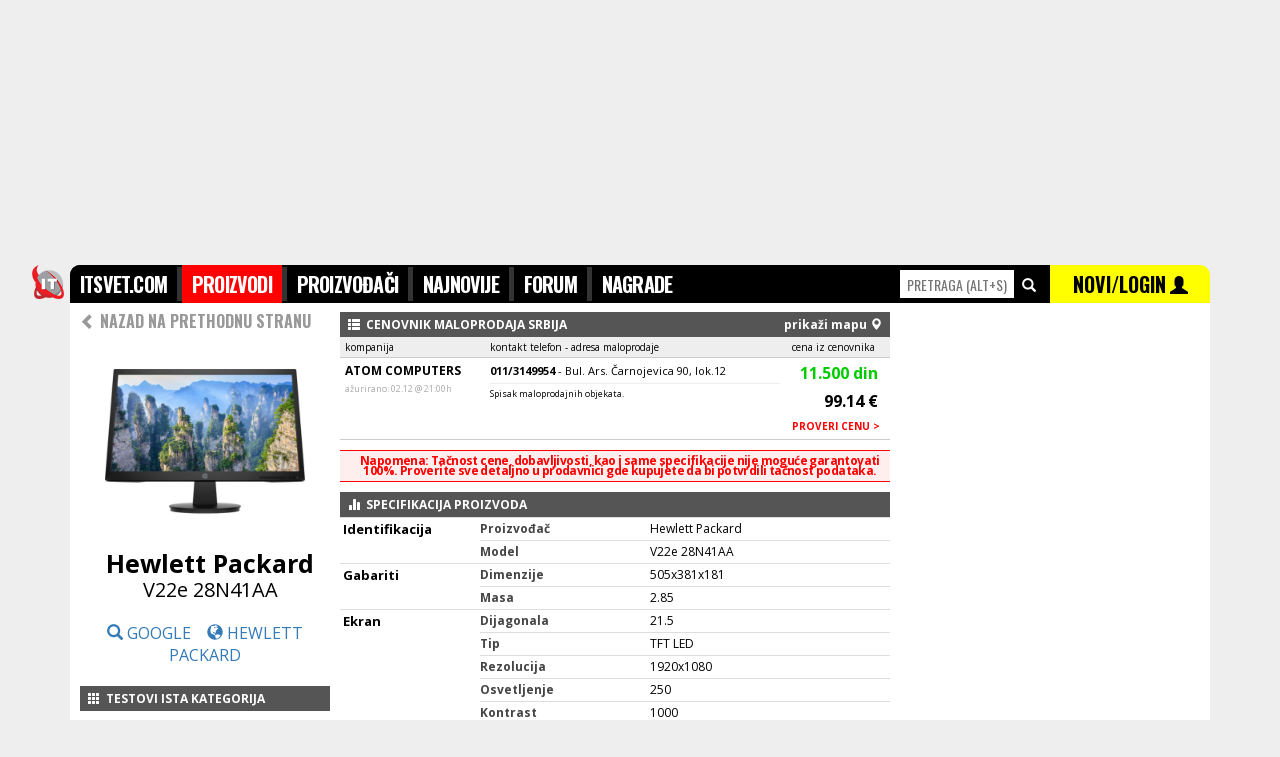

--- FILE ---
content_type: text/html; charset=UTF-8
request_url: https://www.itsvet.com/Monitor_Hewlett%20Packard_V22e%2028N41AA-pdaa1-31.i?id=8035
body_size: 10175
content:
<!doctype html>
<html lang="sr" itemscope itemtype="https://schema.org/WebPage">
<head>
<title>ITsvet | Hewlett Packard V22e 28N41AA Monitor</title>
<meta name="description" content="11500 dinara - Specifikacija: 21.5, TFT LED, 1920x1080, 250 Pogledajte gde možete kupiti ovaj proizvod. Fotografije, komentari, recenzije." />
<meta name="keywords" content="" />
<meta http-equiv="content-type" content="text/html; charset=utf-8" />
<link rel="canonical" href="https://www.itsvet.com/monitor_hewlett_packard_v22e_28n41aa-pdaa1-31.i?id=8035">

<meta http-equiv="X-UA-Compatible" content="IE=edge" />
<meta name="application-name" content="ITsvet" />
<meta name="robots" content="noodp,noydir">

<!-- google plus tags -->
<meta itemprop="name" content="ITsvet | Hewlett Packard V22e 28N41AA Monitor">
<meta itemprop="description" content="11500 dinara - Specifikacija: 21.5, TFT LED, 1920x1080, 250 Pogledajte gde možete kupiti ovaj proizvod. Fotografije, komentari, recenzije.">
<meta itemprop="image" content="https://www.itsvet.com/f/31/000/000/008/035/1252_1.jpg">
<meta itemprop="author" content="ITsvet.com">
<meta itemprop="datePublished" content="2023-01-24 13:15:19">

<!-- facebook/linkedin tags -->
<meta property="og:site_name" content="ITsvet.com" />
<meta property="canonical" content="https://www.itsvet.com/Monitor_Hewlett Packard_V22e 28N41AA-pdaa1-31.i?id=8035">
<meta property="og:title" content="ITsvet | Hewlett Packard V22e 28N41AA Monitor" />
<meta property="og:type" content="product" />
<meta property="og:url" content="https://www.itsvet.com/Monitor_Hewlett Packard_V22e 28N41AA-pdaa1-31.i?id=8035" />
<meta property="og:description" content="11500 dinara - Specifikacija: 21.5, TFT LED, 1920x1080, 250 Pogledajte gde mozete kupiti ovaj proizvod. Fotografije, komentari, recenzije." />
<meta property="og:image" content="https://www.itsvet.com/f/31/000/000/008/035/1252_1.jpg" />
<link rel="image_src" href="https://www.itsvet.com/f/31/000/000/008/035/1252_1.jpg" />

<!-- twitter tags -->
<meta name="twitter:card" content="summary" />
<meta name="twitter:url" content="https://www.itsvet.com/Monitor_Hewlett Packard_V22e 28N41AA-pdaa1-31.i?id=8035" />
<meta name="twitter:title" content="ITsvet | Hewlett Packard V22e 28N41AA Monitor" />
<meta name="twitter:description" content="11500 dinara - Specifikacija: 21.5, TFT LED, 1920x1080, 250 Pogledajte gde možete kupiti ovaj proizvod. Fotografije, komentari, recenzije." />
<meta name="twitter:image" content="https://www.itsvet.com/f/31/000/000/008/035/1252_1.jpg" />
<meta name="twitter:image:src" content="https://www.itsvet.com/f/31/000/000/008/035/1252_1.jpg" />
<meta name="twitter:site" content="ITsvet.com" />
<meta name="twitter:creator" content="ITsvet.com" />

<!-- android chrome tags -->
<meta name="mobile-web-app-capable" content="yes">
<meta name="theme-color" content="#000000" />

<!-- web icons -->
<link rel="shortcut icon" sizes="16x16 32x32 48x48 64x64" href="/d/f/img/logo/favicon.ico" />
<link rel="icon" sizes="32x32" href="/d/f/img/logo/transparent-32.png" />
<link rel="icon" sizes="48x48" href="/d/f/img/logo/transparent-48.png" />
<link rel="icon" sizes="64x64" href="/d/f/img/logo/transparent-64.png" />
<link rel="icon" sizes="96x96" href="/d/f/img/logo/transparent-96.png">
<link rel="icon" sizes="128x128" href="/d/f/img/logo/transparent-128.png" />
<link rel="icon" sizes="192x192" href="/d/f/img/logo/transparent-192.png" />
<link rel="icon" sizes="194x194" href="/d/f/img/logo/transparent-194.png" />
<link rel="icon" sizes="196x196" href="/d/f/img/logo/transparent-196.png">
<link rel="manifest" href="/d/f/img/logo/manifest.json">

<!-- apple ios icons -->
<link rel="apple-touch-icon" href="/d/f/img/logo/white-114.png" /><!-- default -->
<link rel="apple-touch-icon" sizes="57x57" href="/d/f/img/logo/white-57.png" /><!-- non retina, andriod -->
<link rel="apple-touch-icon" sizes="60x60" href="/d/f/img/logo/white-60.png" /><!-- non-retina iPhone with iOS7 -->
<link rel="apple-touch-icon" sizes="72x72" href="/d/f/img/logo/white-72.png" /><!-- non-retina iPad with iOS6 or prior -->
<link rel="apple-touch-icon" sizes="76x76" href="/d/f/img/logo/white-76.png" /><!-- non-retina iPad with iOS7 -->
<link rel="apple-touch-icon" sizes="114x114" href="/d/f/img/logo/white-114.png" /><!-- retina iPhone with iOS6 or prior -->
<link rel="apple-touch-icon" sizes="120x120" href="/d/f/img/logo/white-120.png" /><!-- retina iPhone with iOS7 -->
<link rel="apple-touch-icon" sizes="144x144" href="/d/f/img/logo/white-144.png" /><!-- retina iPad with iOS6 or prior -->
<link rel="apple-touch-icon" sizes="152x152" href="/d/f/img/logo/white-152.png" /><!-- retina iPad with iOS7 -->
<link rel="apple-touch-icon" sizes="180x180" href="/d/f/img/logo/white-180.png" /><!-- iPhone 6 Plus with iOS8 -->

<!-- microsoft windows icons -->
<meta name="msapplication-TileColor" content="#FFFFFF" />
<meta name="msapplication-TileImage" content="/d/f/img/logo/transparent-144.png" />
<meta name="msapplication-square70x70logo" content="/d/f/img/logo/transparent-70.png" />
<meta name="msapplication-square150x150logo" content="/d/f/img/logo/transparent-150.png" />
<meta name="msapplication-wide310x150logo" content="/d/f/img/logo/transparent-310x150.png" />
<meta name="msapplication-square310x310logo" content="/d/f/img/logo/transparent-310.png" />
<meta name="msapplication-config" content="/d/f/img/logo/browserconfig.xml">

<script>
  (function(i,s,o,g,r,a,m){i['GoogleAnalyticsObject']=r;i[r]=i[r]||function(){
  (i[r].q=i[r].q||[]).push(arguments)},i[r].l=1*new Date();a=s.createElement(o),
  m=s.getElementsByTagName(o)[0];a.async=1;a.src=g;m.parentNode.insertBefore(a,m)
  })(window,document,'script','//www.google-analytics.com/analytics.js','ga');
  ga('create', 'UA-264472-1', 'auto');
  ga('send', 'pageview');
</script>


<script async src="https://securepubads.g.doubleclick.net/tag/js/gpt.js"></script>
<script>
  window.googletag = window.googletag || {cmd: []};
  googletag.cmd.push(function() {
    googletag.defineSlot('/21922455112/IT-svet_970x250_PagePos-1', [[970, 250], [980, 250], [1140, 250]], 'div-gpt-ad-1582818881725-0').addService(googletag.pubads());
    googletag.defineSlot('/21922455112/IT-svet_300x600_PagePos-1', [[300, 600], [300, 250]], 'div-gpt-ad-1582818944640-0').addService(googletag.pubads());
    googletag.defineSlot('/21922455112/IT-svet_300x600_PagePos-2', [[300, 250], [300, 600]], 'div-gpt-ad-1582819066232-0').addService(googletag.pubads());
    googletag.pubads().enableSingleRequest();
    googletag.enableServices();
  });
</script>


<script data-ad-client="ca-pub-4844645565379287" async src="https://pagead2.googlesyndication.com/pagead/js/adsbygoogle.js"></script>

<!-- includes -->
<link href="/d/f/css/reset_20150719.css" rel="stylesheet" type="text/css" /><!--[if lt IE 9]><link href="/d/f/css/browserfix_ie678.css" rel="stylesheet" type="text/css" /><![endif]-->
<link href='https://fonts.googleapis.com/css?family=Open+Sans:400,700,800&amp;subset=latin,latin-ext' rel='stylesheet' type='text/css'>
<link href='https://fonts.googleapis.com/css?family=Oswald:300,400,700&amp;subset=latin,latin-ext' rel='stylesheet' type='text/css'>
<script src="//ajax.googleapis.com/ajax/libs/jquery/1.11.3/jquery.min.js"></script>
<script src="//ajax.googleapis.com/ajax/libs/angularjs/1.4.2/angular.min.js"></script>
<script type="text/javascript" src="/d/f/jsc/reset_20150719.js"></script>
<link href="https://www.itsvet.com/rss-pf1.i" rel="alternate" type="application/rss+xml" title="rss" />

<!-- configuration -->


</head>

<body style="font-family:'Open Sans',tahoma,sans-serif;padding:0;margin:0;border:0;background-color:#EEEEEE;">

	<div style="margin: 0 auto 0px;width: 1140px; ">


		<div class="xsr xfl h250 xtal xgce xpb0 xpt0" style="width:1140px; z-index:-10; top:0px; position:fixed;"><div class="x1000" style="width:1000px;">
			
			<!-- /21922455112/IT-svet_970x250_PagePos-1 -->
			<div id='div-gpt-ad-1582818881725-0'>
				<script>
				googletag.cmd.push(function() { googletag.display('div-gpt-ad-1582818881725-0'); });
				</script>
			</div>
			
		</div></div>

		<div class="xsr xfl" style="width:1140px;margin-top:265px;z-index:250;" id="topmenu" name="topmenu">
			<div class="xsr xfl" style="width:1140px;">
				<style type="text/css" media="screen" scoped>
					#headmnu { list-style-type: none; text-align: left; margin: 0px; padding: 2px 0; float: left; font-size: 20px; font-family: 'Oswald',impact; font-weight: 700; background-color: #333333;}
					#headmnu li { display: inline; letter-spacing: -0.04em; }
					#headmnu li a { text-decoration: none; padding: 0; color:#FFFFFF; background-color: #000000; padding:4px 10px 4px 10px;}
					#headmnu li a:hover { text-decoration: none; padding: 0; color:#FFFFFF; background-color: #666666; padding:4px 10px 4px 10px;}
					#headmnu li a.selected { text-decoration: none; padding: 0; color:#FFFFFF; background-color: #FF0000; padding:4px 10px 4px 10px;}
					#productsrchhighlight .selected { width:100%; color:#FFFFFF; background-color: #FF0000;}
					#productsrchhighlight .selected a { color:#FFFFFF; background-color: #FF0000;}
					#productsrchhighlight .selected a .price { color:#000000; background-color: #FF0000;}
				</style>
				<div class="xsr xfl xpb10 sticktopmenu h27" style="z-index:300;" data-ng-app="app" data-ng-controller="ProductsSearchController">

					<div class="x40 " style="margin-left:-40px;">
						<img class="w38" src="/d/f/img/logo/transparent-76.png" alt="logo">
					</div>

					<div class="x830 xgc0 h36 xoh xpt2" style="z-index:300; height:36px; border-radius: 10px 0 0 0;">
						<ul id="headmnu" class="xtxb iels25">
					        	<li><a class="pb" href="/">ITSVET.COM</a></li>
					        	<li><a class="pd" href="/proizvodi-pd1.i">PROIZVODI</a></li>
					        	<li><a class="ph" href="/proizvodjaci-ph1.i">PROIZVOĐAČI</a></li>
					        	<li><a class="pz" href="/najnovijiproizvodi-pznewprod1.i">NAJNOVIJE</a></li>
								<li style="display: none;"><a class="pk" href="/prodavci-pk1.i">PRODAVCI</a></li>
					        	<li><a class="pc" href="/forum-pc1.i">FORUM</a></li>
					        	<li><a class="pi" href="/nagrade-pi1.i">NAGRADE</a></li>
					        </ul>
					</div>
					<div class="x310" style="height:36px;">
						<div class="x150 xgc0 h36 xoh xtal xpv1">
							<input id="quicksearchproducts" data-ng-model-options="{ debounce: 200 }" data-ng-keydown="onKeyDown($event)" type="text" name="searchproducts" accesskey="s" placeholder="PRETRAGA (alt+s)" onfocus="$(this).attr('placeholder','')" class="w110 h26 xmt4 xtcf00 xts14 xtac xb0" style="font-family: 'Oswald',impact;text-transform: uppercase;"  data-ng-model="getproductbyname"  onclick="return false;" data-ng-change="getproduct(getproductbyname)">
							&nbsp;<span class="glyphicon glyphicon-search xtcf xts14"></span>
						</div>
						<div class="x160 xgc0 h36 xoh xgcff0 xth34 xtac xpv1" style="z-index:300;border-radius: 0 10px 0 0;">
							<a href="/x-pl1.i" class="xtc0">
								<span class="xtc0 xth37 xts20 xtxb" style="font-family: 'Oswald',impact;font-weight: 700;">NOVI/LOGIN</span> </a>
								<span class="glyphicon glyphicon-user xtc0 xts18" style="z-index:300;"></span>
						</div>
					</div>
					<div class="xsa xtc0 xtft xtxn xts13 xth11 xmt36 xtal" style=" z-index:400;width:1140px;" data-ng-if="getproductbyname" data-ng-cloak><div class="xoh">
						<div class="x830">
							&nbsp;
						</div>
						<div class="x310 xth20 xgcf xmt2" id="productsrchhighlight">
							<div class="x310 xth16 xpv7 xb0 xbss xbcc xbb1" data-ng-repeat="product in products" style="z-index:800;" data-ng-class="{ 'selected': selectedproduct == $index }"><div class="xml10">
								<div class="x300" data-ng-if="!product.rcd && products">
									<a data-ng-href="{{ product.url }}" class="xtc3 xts11 xtxb">SVI REZULTATI PRETRAGE PO KATEGORIJAMA ></a>
								</div>
								<div class="x300" data-ng-if="product.rcd">
									<div class="x60"><img class="w50 h50 xgcf" src="https://www.itsvet.com/d/f/img/1x1t.gif" data-ng-src="https://www.itsvet.com/f/{{product.tbl}}/{{ product.rcd | id2imgpath }}/{{product.img}}_1.jpg" alt="productimage" /></div>
									<div class="x240"><a data-ng-href="/{{ product.tables | replacetxt2url }}_{{ product.producer | replacetxt2url  }}_{{ product.model  | replacetxt2url }}-pdaa1-{{ product.tbl }}.i?id={{ product.rcd }}" class="xtc3" data-ng-click="getproductbyname = null"><span class="xts14 xtxb">{{ product.producer }}</span><br><span class="xts16 xtxb">{{ product.model }}</span><br><span class="xtcf00 xtxb price">{{ product.minprice }} din</span></a></div>
								</div>
							</div></div>
						</div></div>
					</div>
				</div>
				<script>
				var app = angular.module("app", []);
				app.controller("ProductsSearchController", function($scope, $http) {
					$scope.getproduct = function(newVal, oldVal) {
						if ($scope.getproductbyname) {
							//$scope.query = $scope.query.replace(/[\s,]+/g, ',');  // make sure that space is replaced with commas in order for search to work
							$http.get('/pq1.php?qry=' + $scope.getproductbyname).
							success(function(data, status, headers, config) {
								$scope.products = data;
								$scope.selectedproduct="0";
							}).
							error(function(data, status, headers, config) {
								//alert('error');
							});
						}
					};
					$scope.selectedproduct = "0";
					$scope.onKeyDown = function ($event) {
						if($event.which=="13"){
							if($("#productsrchhighlight").find("div.selected").find("a").attr("href")){
								if($scope.selectedproduct>0){
									window.location.href = $("#productsrchhighlight").find("div.selected").find("a").attr("href");
								}else {
									window.location.href = "/pretraga-pt1.i?qry="+$("#quicksearchproducts").val();
								}
							}
						}
						if($event.which=="38"){
							if($("#productsrchhighlight").find("div.selected").prev().find("a").attr("href")){
								$scope.selectedproduct=+$scope.selectedproduct-1;
							}
						}
						if($event.which=="40"){
							if($("#productsrchhighlight").find("div.selected").next().find("a").attr("href")){
								$scope.selectedproduct=+$scope.selectedproduct+1;
							}
						}
						if($event.which=="27"){
							$scope.products="";
							$scope.selectedproduct="0";
							$("#quicksearchproducts").val('');
						}

					};
				});
				app.filter('id2imgpath', function () {
					return function (item) {
						function pad (str, max) {
							str = str.toString();
							return str.length < max ? pad("0" + str, max) : str;
						}
						return pad(item,12).match(/.{1,3}/g).join('/');
					};
				});
				app.filter('replacetxt2url', function () {
					return function (item) {
						return item.replace("Š", "S").replace("Đ", "DJ").replace("Č", "C").replace("Ć", "C").replace("Ž", "Z").replace("š", "s").replace("đ", "dj").replace("č", "c").replace("ć", "c").replace("ž", "z").replace('-','_').replace(' ','_').replace('-','_').replace(' ','_').replace('-','_').replace(' ','_').replace('-','_').replace(' ','_').replace('-','_').replace(' ','_').replace('-','_').replace(' ','_').replace('-','_').replace(' ','_').replace('-','_').replace(' ','_').replace('-','_').replace(' ','_').replace('-','_').replace(' ','_').replace('-','_').replace(' ','_').toLowerCase();
					};
				});
				</script>
			</div>

			<div style="position:relative;float:left;width:1140px;background-color:#FFFFFF;padding-bottom:250px;">
				<div style="position:relative;float:left;width:820px;margin-top:0px;min-height:3000px;-webkit-border-radius: 0px;-moz-border-radius: 0px;border-radius: 0px;">
<div class='x820 xoh'><div class='xml10'><div class='x250 xoh'><div class='xml0'><div class="x250">
        <div class="x250 ">

                <div class="x250 xth30 xgcf xtca xmb5 xtal xmt4" style="font-family: 'Oswald',impact;"><a class="xtxn xtc9 xtxb" href="/laptop-pda1-31.i" onclick="window.history.back();return false;"></span><span class="glyphicon glyphicon-chevron-left"></span> NAZAD NA PRETHODNU STRANU</a></div>

                <div class="x250 xtac previewimgsrc" onmouseout="$('.previewimgsrc').mouseleave(function () { $('.previewimg').hide(); });">
                         <img class="w200 mainimgis" src="https://www.itsvet.com/f/31/000/000/008/035/1252_1.jpg" alt="" onclick="$('.previewimg').find('img').attr('src','https://www.itsvet.com/f/31/000/000/008/035/1252_1.jpg').parent().show();"><br>
                                         </div>
                <div class="x250 xtac xmb20"><div class="xml10">
                        <span class="xtxb xts25">Hewlett Packard</span><br>                         <span class="xts20 xth20">V22e 28N41AA</span><br>                                                                 </div></div>
        </div>
</div>

<div class="x250 xtac xmb20">
        <a href="https://www.google.rs/search?q=Hewlett Packard V22e 28N41AA&oq=Hewlett Packard V22e 28N41AA" target=_blank><span class="glyphicon glyphicon-search" aria-hidden="true"></span> GOOGLE </a>&nbsp;&nbsp;
        <a href="https://www.google.rs/search?q=Hewlett Packard&btnI" target=_blank><span class="glyphicon glyphicon glyphicon-globe" aria-hidden="true"></span> HEWLETT PACKARD </a>
</div>


	<script>$(document).ready(function(){ $("img.lazy3").lazyload();});</script>
	<div class="x250 xoh xtal">
							<div class="x250 xts12 xth25 xgc5 xtcf xmb10"><div class="xpl5"><a class="xtxn xtcf xtxb" href="/kategorija_popularno-pda5.i"><span class="glyphicon glyphicon glyphicon-th xph3"></span> TESTOVI ISTA KATEGORIJA </a></div></div>
							<div class="x250 xoh xtal xts14 xth16 xmb10"><div class="xmr0">
					<div class="x250 xoh h115">
						<div class="x250 xmit35">
						<a class="xtxn xtc0" href="https://www.youtube.com/watch?v=SHjxHsJI07s" target=_blank>
							<img class="w250 lazy3" data-original="https://i.ytimg.com/vi/SHjxHsJI07s/hqdefault.jpg" alt=""><br>
						</a>
						</div>
					</div>
					<div class="xsr xfr xgcf xtg0 xmit17" style="z-index:10;-webkit-border-radius: 7px 0px 0px 0px;-moz-border-radius: 7px 0px 0px 0px;border-radius: 7px 0px 0px 0px;opacity: 0.5;filter: alpha(opacity=50);"><div class="xmh3">
						 <a href="https://www.youtube.com/channel/UCW6J17hZ_Vgr6cQgd_kHt5A" target=_blank class="xtc0"><span class="xts11"><span class="glyphicon glyphicon-play-circle xtc0"></span> MobileTechReview</span></a>
					</div></div>
					<div class="x250 xts10 xtxb xth16"><div class="xph5 xgce"><div class="xpv3">
						<a class="xtxb xtc0 " href="https://www.youtube.com/watch?v=SHjxHsJI07s" target=_blank>
							Samsung Galaxy Note 7 Review
						</a>
					</div></div></div>
				</div></div>
							<div class="x250 xoh xtal xts14 xth16 xmb10"><div class="xmr0">
					<div class="x250 xoh h115">
						<div class="x250 xmit35">
						<a class="xtxn xtc0" href="https://www.youtube.com/watch?v=PG4dCMasZJA" target=_blank>
							<img class="w250 lazy3" data-original="https://i.ytimg.com/vi/PG4dCMasZJA/hqdefault.jpg" alt=""><br>
						</a>
						</div>
					</div>
					<div class="xsr xfr xgcf xtg0 xmit17" style="z-index:10;-webkit-border-radius: 7px 0px 0px 0px;-moz-border-radius: 7px 0px 0px 0px;border-radius: 7px 0px 0px 0px;opacity: 0.5;filter: alpha(opacity=50);"><div class="xmh3">
						 <a href="https://www.youtube.com/channel/UC7v3-2K1N84V67IF-WTRG-Q" target=_blank class="xtc0"><span class="xts11"><span class="glyphicon glyphicon-play-circle xtc0"></span> Jeremy Jahns</span></a>
					</div></div>
					<div class="x250 xts10 xtxb xth16"><div class="xph5 xgce"><div class="xpv3">
						<a class="xtxb xtc0 " href="https://www.youtube.com/watch?v=PG4dCMasZJA" target=_blank>
							Sausage Party - Movie Review
						</a>
					</div></div></div>
				</div></div>
							<div class="x250 xoh xtal xts14 xth16 xmb10"><div class="xmr0">
					<div class="x250 xoh h115">
						<div class="x250 xmit35">
						<a class="xtxn xtc0" href="https://www.youtube.com/watch?v=XQRLBTg4odY" target=_blank>
							<img class="w250 lazy3" data-original="https://i.ytimg.com/vi/XQRLBTg4odY/hqdefault.jpg" alt=""><br>
						</a>
						</div>
					</div>
					<div class="xsr xfr xgcf xtg0 xmit17" style="z-index:10;-webkit-border-radius: 7px 0px 0px 0px;-moz-border-radius: 7px 0px 0px 0px;border-radius: 7px 0px 0px 0px;opacity: 0.5;filter: alpha(opacity=50);"><div class="xmh3">
						 <a href="https://www.youtube.com/channel/UCZCaRGGPtHFtp7X3FxtNKhA" target=_blank class="xtc0"><span class="xts11"><span class="glyphicon glyphicon-play-circle xtc0"></span> Smile Settai</span></a>
					</div></div>
					<div class="x250 xts10 xtxb xth16"><div class="xph5 xgce"><div class="xpv3">
						<a class="xtxb xtc0 " href="https://www.youtube.com/watch?v=XQRLBTg4odY" target=_blank>
							Nambiyaar Movie Review |  Dumbest Review | Smile Settai | Santhanam, Srikanth
						</a>
					</div></div></div>
				</div></div>
							<div class="x250 xoh xtal xts14 xth16 xmb10"><div class="xmr0">
					<div class="x250 xoh h115">
						<div class="x250 xmit35">
						<a class="xtxn xtc0" href="https://www.youtube.com/watch?v=NT2t351-Gpw" target=_blank>
							<img class="w250 lazy3" data-original="https://i.ytimg.com/vi/NT2t351-Gpw/hqdefault.jpg" alt=""><br>
						</a>
						</div>
					</div>
					<div class="xsr xfr xgcf xtg0 xmit17" style="z-index:10;-webkit-border-radius: 7px 0px 0px 0px;-moz-border-radius: 7px 0px 0px 0px;border-radius: 7px 0px 0px 0px;opacity: 0.5;filter: alpha(opacity=50);"><div class="xmh3">
						 <a href="https://www.youtube.com/channel/UCKy1dAqELo0zrOtPkf0eTMw" target=_blank class="xtc0"><span class="xts11"><span class="glyphicon glyphicon-play-circle xtc0"></span> IGN</span></a>
					</div></div>
					<div class="x250 xts10 xtxb xth16"><div class="xph5 xgce"><div class="xpv3">
						<a class="xtxb xtc0 " href="https://www.youtube.com/watch?v=NT2t351-Gpw" target=_blank>
							King of Fighters 14 Review
						</a>
					</div></div></div>
				</div></div>
							<div class="x250 xoh xtal xts14 xth16 xmb10"><div class="xmr0">
					<div class="x250 xoh h115">
						<div class="x250 xmit35">
						<a class="xtxn xtc0" href="https://www.youtube.com/watch?v=lo-LkTy3XMo" target=_blank>
							<img class="w250 lazy3" data-original="https://i.ytimg.com/vi/lo-LkTy3XMo/hqdefault.jpg" alt=""><br>
						</a>
						</div>
					</div>
					<div class="xsr xfr xgcf xtg0 xmit17" style="z-index:10;-webkit-border-radius: 7px 0px 0px 0px;-moz-border-radius: 7px 0px 0px 0px;border-radius: 7px 0px 0px 0px;opacity: 0.5;filter: alpha(opacity=50);"><div class="xmh3">
						 <a href="https://www.youtube.com/channel/UCZVcQLqXTn1DN-UcDwrc1gQ" target=_blank class="xtc0"><span class="xts11"><span class="glyphicon glyphicon-play-circle xtc0"></span> tamilcinemareview</span></a>
					</div></div>
					<div class="x250 xts10 xtxb xth16"><div class="xph5 xgce"><div class="xpv3">
						<a class="xtxb xtc0 " href="https://www.youtube.com/watch?v=lo-LkTy3XMo" target=_blank>
							Kuttrame Thandanai review by prashanth
						</a>
					</div></div></div>
				</div></div>
							<div class="x250 xoh xtal xts14 xth16 xmb10"><div class="xmr0">
					<div class="x250 xoh h115">
						<div class="x250 xmit35">
						<a class="xtxn xtc0" href="https://www.youtube.com/watch?v=LjRo7uTHolc" target=_blank>
							<img class="w250 lazy3" data-original="https://i.ytimg.com/vi/LjRo7uTHolc/hqdefault.jpg" alt=""><br>
						</a>
						</div>
					</div>
					<div class="xsr xfr xgcf xtg0 xmit17" style="z-index:10;-webkit-border-radius: 7px 0px 0px 0px;-moz-border-radius: 7px 0px 0px 0px;border-radius: 7px 0px 0px 0px;opacity: 0.5;filter: alpha(opacity=50);"><div class="xmh3">
						 <a href="https://www.youtube.com/channel/UCDkJEEIifDzR_2K2p9tnwYQ" target=_blank class="xtc0"><span class="xts11"><span class="glyphicon glyphicon-play-circle xtc0"></span> Tony & Chelsea Northrup</span></a>
					</div></div>
					<div class="x250 xts10 xtxb xth16"><div class="xph5 xgce"><div class="xpv3">
						<a class="xtxb xtc0 " href="https://www.youtube.com/watch?v=LjRo7uTHolc" target=_blank>
							Canon 5D Mark IV Image Quality Review
						</a>
					</div></div></div>
				</div></div>
							<div class="x250 xoh xtal xts14 xth16 xmb10"><div class="xmr0">
					<div class="x250 xoh h115">
						<div class="x250 xmit35">
						<a class="xtxn xtc0" href="https://www.youtube.com/watch?v=G6LfrYhXnxA" target=_blank>
							<img class="w250 lazy3" data-original="https://i.ytimg.com/vi/G6LfrYhXnxA/hqdefault.jpg" alt=""><br>
						</a>
						</div>
					</div>
					<div class="xsr xfr xgcf xtg0 xmit17" style="z-index:10;-webkit-border-radius: 7px 0px 0px 0px;-moz-border-radius: 7px 0px 0px 0px;border-radius: 7px 0px 0px 0px;opacity: 0.5;filter: alpha(opacity=50);"><div class="xmh3">
						 <a href="https://www.youtube.com/channel/UCvapa0SZ7_vwks-OtvFBqDw" target=_blank class="xtc0"><span class="xts11"><span class="glyphicon glyphicon-play-circle xtc0"></span> Rajeev Masand</span></a>
					</div></div>
					<div class="x250 xts10 xtxb xth16"><div class="xph5 xgce"><div class="xpv3">
						<a class="xtxb xtc0 " href="https://www.youtube.com/watch?v=G6LfrYhXnxA" target=_blank>
							Rajeev Masand review of Akira
						</a>
					</div></div></div>
				</div></div>
							<div class="x250 xoh xtal xts14 xth16 xmb10"><div class="xmr0">
					<div class="x250 xoh h115">
						<div class="x250 xmit35">
						<a class="xtxn xtc0" href="https://www.youtube.com/watch?v=-jHBVtE5kCU" target=_blank>
							<img class="w250 lazy3" data-original="https://i.ytimg.com/vi/-jHBVtE5kCU/hqdefault.jpg" alt=""><br>
						</a>
						</div>
					</div>
					<div class="xsr xfr xgcf xtg0 xmit17" style="z-index:10;-webkit-border-radius: 7px 0px 0px 0px;-moz-border-radius: 7px 0px 0px 0px;border-radius: 7px 0px 0px 0px;opacity: 0.5;filter: alpha(opacity=50);"><div class="xmh3">
						 <a href="https://www.youtube.com/channel/UChUSQzd5mlXo_m3uzeVkzeA" target=_blank class="xtc0"><span class="xts11"><span class="glyphicon glyphicon-play-circle xtc0"></span> TechteamGB</span></a>
					</div></div>
					<div class="x250 xts10 xtxb xth16"><div class="xph5 xgce"><div class="xpv3">
						<a class="xtxb xtc0 " href="https://www.youtube.com/watch?v=-jHBVtE5kCU" target=_blank>
							AOC G2460PF 144Hz Freesync Monitor Review
						</a>
					</div></div></div>
				</div></div>
							<div class="x250 xoh xtal xts14 xth16 xmb10"><div class="xmr0">
					<div class="x250 xoh h115">
						<div class="x250 xmit35">
						<a class="xtxn xtc0" href="https://www.youtube.com/watch?v=aw1nx_203HE" target=_blank>
							<img class="w250 lazy3" data-original="https://i.ytimg.com/vi/aw1nx_203HE/hqdefault.jpg" alt=""><br>
						</a>
						</div>
					</div>
					<div class="xsr xfr xgcf xtg0 xmit17" style="z-index:10;-webkit-border-radius: 7px 0px 0px 0px;-moz-border-radius: 7px 0px 0px 0px;border-radius: 7px 0px 0px 0px;opacity: 0.5;filter: alpha(opacity=50);"><div class="xmh3">
						 <a href="https://www.youtube.com/channel/UCHcWFHr1NH2iMM5nN15gWvQ" target=_blank class="xtc0"><span class="xts11"><span class="glyphicon glyphicon-play-circle xtc0"></span> One Bill One Mike</span></a>
					</div></div>
					<div class="x250 xts10 xtxb xth16"><div class="xph5 xgce"><div class="xpv3">
						<a class="xtxb xtc0 " href="https://www.youtube.com/watch?v=aw1nx_203HE" target=_blank>
							AOC G2460PF FreeSync 144hz 1080p Monitor - Review
						</a>
					</div></div></div>
				</div></div>
							<div class="x250 xoh xtal xts14 xth16 xmb10"><div class="xmr0">
					<div class="x250 xoh h115">
						<div class="x250 xmit35">
						<a class="xtxn xtc0" href="https://www.youtube.com/watch?v=ECmq17BtgUc" target=_blank>
							<img class="w250 lazy3" data-original="https://i.ytimg.com/vi/ECmq17BtgUc/hqdefault.jpg" alt=""><br>
						</a>
						</div>
					</div>
					<div class="xsr xfr xgcf xtg0 xmit17" style="z-index:10;-webkit-border-radius: 7px 0px 0px 0px;-moz-border-radius: 7px 0px 0px 0px;border-radius: 7px 0px 0px 0px;opacity: 0.5;filter: alpha(opacity=50);"><div class="xmh3">
						 <a href="https://www.youtube.com/channel/UChUSQzd5mlXo_m3uzeVkzeA" target=_blank class="xtc0"><span class="xts11"><span class="glyphicon glyphicon-play-circle xtc0"></span> TechteamGB</span></a>
					</div></div>
					<div class="x250 xts10 xtxb xth16"><div class="xph5 xgce"><div class="xpv3">
						<a class="xtxb xtc0 " href="https://www.youtube.com/watch?v=ECmq17BtgUc" target=_blank>
							AOC G2460PQU 144Hz Monitor Review
						</a>
					</div></div></div>
				</div></div>
							<div class="x250 xoh xtal xts14 xth16 xmb10"><div class="xmr0">
					<div class="x250 xoh h115">
						<div class="x250 xmit35">
						<a class="xtxn xtc0" href="https://www.youtube.com/watch?v=FcSI613_XqE" target=_blank>
							<img class="w250 lazy3" data-original="https://i.ytimg.com/vi/FcSI613_XqE/hqdefault.jpg" alt=""><br>
						</a>
						</div>
					</div>
					<div class="xsr xfr xgcf xtg0 xmit17" style="z-index:10;-webkit-border-radius: 7px 0px 0px 0px;-moz-border-radius: 7px 0px 0px 0px;border-radius: 7px 0px 0px 0px;opacity: 0.5;filter: alpha(opacity=50);"><div class="xmh3">
						 <a href="https://www.youtube.com/channel/UC7v3-2K1N84V67IF-WTRG-Q" target=_blank class="xtc0"><span class="xts11"><span class="glyphicon glyphicon-play-circle xtc0"></span> Jeremy Jahns</span></a>
					</div></div>
					<div class="x250 xts10 xtxb xth16"><div class="xph5 xgce"><div class="xpv3">
						<a class="xtxb xtc0 " href="https://www.youtube.com/watch?v=FcSI613_XqE" target=_blank>
							Blair Witch - Movie Review
						</a>
					</div></div></div>
				</div></div>
							<div class="x250 xoh xtal xts14 xth16 xmb10"><div class="xmr0">
					<div class="x250 xoh h115">
						<div class="x250 xmit35">
						<a class="xtxn xtc0" href="https://www.youtube.com/watch?v=GHkZF_GXR9Q" target=_blank>
							<img class="w250 lazy3" data-original="https://i.ytimg.com/vi/GHkZF_GXR9Q/hqdefault.jpg" alt=""><br>
						</a>
						</div>
					</div>
					<div class="xsr xfr xgcf xtg0 xmit17" style="z-index:10;-webkit-border-radius: 7px 0px 0px 0px;-moz-border-radius: 7px 0px 0px 0px;border-radius: 7px 0px 0px 0px;opacity: 0.5;filter: alpha(opacity=50);"><div class="xmh3">
						 <a href="https://www.youtube.com/channel/UCKy1dAqELo0zrOtPkf0eTMw" target=_blank class="xtc0"><span class="xts11"><span class="glyphicon glyphicon-play-circle xtc0"></span> IGN</span></a>
					</div></div>
					<div class="x250 xts10 xtxb xth16"><div class="xph5 xgce"><div class="xpv3">
						<a class="xtxb xtc0 " href="https://www.youtube.com/watch?v=GHkZF_GXR9Q" target=_blank>
							PS4 Slim Review
						</a>
					</div></div></div>
				</div></div>
							<div class="x250 xoh xtal xts14 xth16 xmb10"><div class="xmr0">
					<div class="x250 xoh h115">
						<div class="x250 xmit35">
						<a class="xtxn xtc0" href="https://www.youtube.com/watch?v=Lr0-TijmFDI" target=_blank>
							<img class="w250 lazy3" data-original="https://i.ytimg.com/vi/Lr0-TijmFDI/hqdefault.jpg" alt=""><br>
						</a>
						</div>
					</div>
					<div class="xsr xfr xgcf xtg0 xmit17" style="z-index:10;-webkit-border-radius: 7px 0px 0px 0px;-moz-border-radius: 7px 0px 0px 0px;border-radius: 7px 0px 0px 0px;opacity: 0.5;filter: alpha(opacity=50);"><div class="xmh3">
						 <a href="https://www.youtube.com/channel/UCKy1dAqELo0zrOtPkf0eTMw" target=_blank class="xtc0"><span class="xts11"><span class="glyphicon glyphicon-play-circle xtc0"></span> IGN</span></a>
					</div></div>
					<div class="x250 xts10 xtxb xth16"><div class="xph5 xgce"><div class="xpv3">
						<a class="xtxb xtc0 " href="https://www.youtube.com/watch?v=Lr0-TijmFDI" target=_blank>
							Forza Horizon 3 Review
						</a>
					</div></div></div>
				</div></div>
							<div class="x250 xoh xtal xts14 xth16 xmb10"><div class="xmr0">
					<div class="x250 xoh h115">
						<div class="x250 xmit35">
						<a class="xtxn xtc0" href="https://www.youtube.com/watch?v=4-4Jz6Lr014" target=_blank>
							<img class="w250 lazy3" data-original="https://i.ytimg.com/vi/4-4Jz6Lr014/hqdefault.jpg" alt=""><br>
						</a>
						</div>
					</div>
					<div class="xsr xfr xgcf xtg0 xmit17" style="z-index:10;-webkit-border-radius: 7px 0px 0px 0px;-moz-border-radius: 7px 0px 0px 0px;border-radius: 7px 0px 0px 0px;opacity: 0.5;filter: alpha(opacity=50);"><div class="xmh3">
						 <a href="https://www.youtube.com/channel/UCYkoAtIMi6oFG_8SO5YrauQ" target=_blank class="xtc0"><span class="xts11"><span class="glyphicon glyphicon-play-circle xtc0"></span> clipset</span></a>
					</div></div>
					<div class="x250 xts10 xtxb xth16"><div class="xph5 xgce"><div class="xpv3">
						<a class="xtxb xtc0 " href="https://www.youtube.com/watch?v=4-4Jz6Lr014" target=_blank>
							Apple iPhone 7 plus review en español | 4K UHD
						</a>
					</div></div></div>
				</div></div>
							<div class="x250 xoh xtal xts14 xth16 xmb10"><div class="xmr0">
					<div class="x250 xoh h115">
						<div class="x250 xmit35">
						<a class="xtxn xtc0" href="https://www.youtube.com/watch?v=miVRaoR_8xQ" target=_blank>
							<img class="w250 lazy3" data-original="https://i.ytimg.com/vi/miVRaoR_8xQ/hqdefault.jpg" alt=""><br>
						</a>
						</div>
					</div>
					<div class="xsr xfr xgcf xtg0 xmit17" style="z-index:10;-webkit-border-radius: 7px 0px 0px 0px;-moz-border-radius: 7px 0px 0px 0px;border-radius: 7px 0px 0px 0px;opacity: 0.5;filter: alpha(opacity=50);"><div class="xmh3">
						 <a href="https://www.youtube.com/channel/UCrTNhL_yO3tPTdQ5XgmmWjA" target=_blank class="xtc0"><span class="xts11"><span class="glyphicon glyphicon-play-circle xtc0"></span> RedLetterMedia</span></a>
					</div></div>
					<div class="x250 xts10 xtxb xth16"><div class="xph5 xgce"><div class="xpv3">
						<a class="xtxb xtc0 " href="https://www.youtube.com/watch?v=miVRaoR_8xQ" target=_blank>
							Mr. Plinkett's The Star Wars Awakens Review
						</a>
					</div></div></div>
				</div></div>
							<div class="x250 xoh xtal xts14 xth16 xmb10"><div class="xmr0">
					<div class="x250 xoh h115">
						<div class="x250 xmit35">
						<a class="xtxn xtc0" href="https://www.youtube.com/watch?v=uyLLY2Fp6Tk" target=_blank>
							<img class="w250 lazy3" data-original="https://i.ytimg.com/vi/uyLLY2Fp6Tk/hqdefault.jpg" alt=""><br>
						</a>
						</div>
					</div>
					<div class="xsr xfr xgcf xtg0 xmit17" style="z-index:10;-webkit-border-radius: 7px 0px 0px 0px;-moz-border-radius: 7px 0px 0px 0px;border-radius: 7px 0px 0px 0px;opacity: 0.5;filter: alpha(opacity=50);"><div class="xmh3">
						 <a href="https://www.youtube.com/channel/UC5lDVbmgb-sAcx2fjwy3KQA" target=_blank class="xtc0"><span class="xts11"><span class="glyphicon glyphicon-play-circle xtc0"></span> Booredatwork.com</span></a>
					</div></div>
					<div class="x250 xts10 xtxb xth16"><div class="xph5 xgce"><div class="xpv3">
						<a class="xtxb xtc0 " href="https://www.youtube.com/watch?v=uyLLY2Fp6Tk" target=_blank>
							ThinkVision X24 Monitor Hands-on
						</a>
					</div></div></div>
				</div></div>
							<div class="x250 xoh xtal xts14 xth16 xmb10"><div class="xmr0">
					<div class="x250 xoh h115">
						<div class="x250 xmit35">
						<a class="xtxn xtc0" href="https://www.youtube.com/watch?v=kSNShvyAxJQ" target=_blank>
							<img class="w250 lazy3" data-original="https://i.ytimg.com/vi/kSNShvyAxJQ/hqdefault.jpg" alt=""><br>
						</a>
						</div>
					</div>
					<div class="xsr xfr xgcf xtg0 xmit17" style="z-index:10;-webkit-border-radius: 7px 0px 0px 0px;-moz-border-radius: 7px 0px 0px 0px;border-radius: 7px 0px 0px 0px;opacity: 0.5;filter: alpha(opacity=50);"><div class="xmh3">
						 <a href="https://www.youtube.com/channel/UCxOD5c7H4zepc1_Q-AbJNMg" target=_blank class="xtc0"><span class="xts11"><span class="glyphicon glyphicon-play-circle xtc0"></span> SlashGear</span></a>
					</div></div>
					<div class="x250 xts10 xtxb xth16"><div class="xph5 xgce"><div class="xpv3">
						<a class="xtxb xtc0 " href="https://www.youtube.com/watch?v=kSNShvyAxJQ" target=_blank>
							Lenovo ThinkVision X24 Monitor at CES 2015
						</a>
					</div></div></div>
				</div></div>
							<div class="x250 xoh xtal xts14 xth16 xmb10"><div class="xmr0">
					<div class="x250 xoh h115">
						<div class="x250 xmit35">
						<a class="xtxn xtc0" href="https://www.youtube.com/watch?v=9_gnCAUksAU" target=_blank>
							<img class="w250 lazy3" data-original="https://i.ytimg.com/vi/9_gnCAUksAU/hqdefault.jpg" alt=""><br>
						</a>
						</div>
					</div>
					<div class="xsr xfr xgcf xtg0 xmit17" style="z-index:10;-webkit-border-radius: 7px 0px 0px 0px;-moz-border-radius: 7px 0px 0px 0px;border-radius: 7px 0px 0px 0px;opacity: 0.5;filter: alpha(opacity=50);"><div class="xmh3">
						 <a href="https://www.youtube.com/channel/UCK9_x1DImhU-eolIay5rb2Q" target=_blank class="xtc0"><span class="xts11"><span class="glyphicon glyphicon-play-circle xtc0"></span> ACG</span></a>
					</div></div>
					<div class="x250 xts10 xtxb xth16"><div class="xph5 xgce"><div class="xpv3">
						<a class="xtxb xtc0 " href="https://www.youtube.com/watch?v=9_gnCAUksAU" target=_blank>
							Mafia 3 Review "Buy, Wait for Sale, Rent, Never Touch?" - 60fps Added to PC version Now Score Same
						</a>
					</div></div></div>
				</div></div>
							<div class="x250 xoh xtal xts14 xth16 xmb10"><div class="xmr0">
					<div class="x250 xoh h115">
						<div class="x250 xmit35">
						<a class="xtxn xtc0" href="https://www.youtube.com/watch?v=1wqSUgkXbdM" target=_blank>
							<img class="w250 lazy3" data-original="https://i.ytimg.com/vi/1wqSUgkXbdM/hqdefault.jpg" alt=""><br>
						</a>
						</div>
					</div>
					<div class="xsr xfr xgcf xtg0 xmit17" style="z-index:10;-webkit-border-radius: 7px 0px 0px 0px;-moz-border-radius: 7px 0px 0px 0px;border-radius: 7px 0px 0px 0px;opacity: 0.5;filter: alpha(opacity=50);"><div class="xmh3">
						 <a href="https://www.youtube.com/channel/UCCqEeDAUf4Mg0GgEN658tkA" target=_blank class="xtc0"><span class="xts11"><span class="glyphicon glyphicon-play-circle xtc0"></span> Chris Stuckmann</span></a>
					</div></div>
					<div class="x250 xts10 xtxb xth16"><div class="xph5 xgce"><div class="xpv3">
						<a class="xtxb xtc0 " href="https://www.youtube.com/watch?v=1wqSUgkXbdM" target=_blank>
							Shin Godzilla - Movie Review
						</a>
					</div></div></div>
				</div></div>
							<div class="x250 xoh xtal xts14 xth16 xmb10"><div class="xmr0">
					<div class="x250 xoh h115">
						<div class="x250 xmit35">
						<a class="xtxn xtc0" href="https://www.youtube.com/watch?v=GNWYNK0MVrU" target=_blank>
							<img class="w250 lazy3" data-original="https://i.ytimg.com/vi/GNWYNK0MVrU/hqdefault.jpg" alt=""><br>
						</a>
						</div>
					</div>
					<div class="xsr xfr xgcf xtg0 xmit17" style="z-index:10;-webkit-border-radius: 7px 0px 0px 0px;-moz-border-radius: 7px 0px 0px 0px;border-radius: 7px 0px 0px 0px;opacity: 0.5;filter: alpha(opacity=50);"><div class="xmh3">
						 <a href="https://www.youtube.com/channel/UCbu2SsF-Or3Rsn3NxqODImw" target=_blank class="xtc0"><span class="xts11"><span class="glyphicon glyphicon-play-circle xtc0"></span> GameSpot</span></a>
					</div></div>
					<div class="x250 xts10 xtxb xth16"><div class="xph5 xgce"><div class="xpv3">
						<a class="xtxb xtc0 " href="https://www.youtube.com/watch?v=GNWYNK0MVrU" target=_blank>
							Battlefield 1 Review
						</a>
					</div></div></div>
				</div></div>
							
	</div>
</div></div><div class='x560 xoh'><div class='xml10'><div class="previewimg x550 xgcf xmt10 xtac xdn">
  <img src="/d/f/img/1x1t.gif">
</div>




<div class="x550 xgcf xmt10"><div class="">




                 <div class="x550 xts12 xth25 xgc5 xtcf"><div class="xpl5 xtxb">
                         <div class="x350">
                                 <span class="glyphicon glyphicon-th-list xph3"></span> CENOVNIK MALOPRODAJA SRBIJA
                         </div>
                         <div class="x190 xtar xtcf">
                                 <span class="googlemapclick xup">prikaži mapu</span><span class="glyphicon glyphicon-map-marker xph3"></span>
                         </div>
                  </div></div>









                <!-- GOOGLE MAPS START -->
                        <style>
                        #container{ position:relative; }
                        #googleMap{ border: 1px solid #C0C0C0; }
                        .cluster{ color: #000000; text-align:center; font-family: Verdana; font-size:28px; font-weight:bold; }
                        .cluster-1{ background: url(/d/f/img/gmapretailred/m1.png) no-repeat; line-height:50px; width: 50px; height: 50px; }
                        .cluster-2{ background: url(/d/f/img/gmapretailred/m2.png) no-repeat; line-height:53px; width: 60px; height: 48px; }
                        .cluster-3{ background: url(/d/f/img/gmapretailred/m3.png) no-repeat; line-height:66px; width: 70px; height: 56px; }
                        .infobulle{ overflow: hidden; cursor: default; clear: both; position: relative; padding: 0pt; height: 100px; margin-top: -75px; background-color: rgb(57, 57, 57); border-radius: 4px 4px; -moz-border-radius: 4px 4px; -webkit-border-radius: 4px 4px; border: 1px solid #2C2C2C; }
                        .infobulle .bg{ font-size:1px; border:0px; width:100%; padding: 0px; margin:0px; background-color: #5E5E5E; }
                        .infobulle .text{ color:#FFFFFF; font-family: Verdana; font-size:11px; font-weight:bold; line-height:12px; padding:10px 10px 5px 10px; text-shadow:0 -1px 0 #000000; white-space: nowrap; }
                        .infobulle.drive .text{ background: url(/d/f/img/gmapretailred/conveniencestore.png) no-repeat 2px center; padding:4px 20px 4px 36px; }
                        .arrow{ position: absolute; left: 45px; height: 0pt; width: 0pt; margin-left: 0pt; border-width: 10px 10px 0pt 0pt; border-color: #2C2C2C transparent transparent; border-style: solid; }
                        </style>
                        <script src="https://maps.googleapis.com/maps/api/js?sensor=false" type="text/javascript"></script>
                        <script src="/d/f/img/gmapretailred/gmap3.min.js" type="text/javascript"></script>
                        <script type="text/javascript">var gmappoicoordinates = [
                                                                                                                                                                                {  lat: 44.815076, lng:  20.417146, data:{ drive:false,city:'Cena: 11500.00 dinara<br><br><span style="font-size:14px;">Atom Computers</span><br><span class="xts11 xth11"><br>Telefon: 011/3149954<br>Adresa: Bul. Ars. Čarnojevica 90, lok.12<br>RV: 10-17:30h, sub/ned ne radi</span>'} },
                                                                                                                                                ]; </script>
                        <script type="text/javascript">
                          $(function(){
                            $(".googlemapclick").click(function() {
                                        $(this).hide();
                                        $(".googlemap").after('<div id=googlemap style=\'width:555px;height:600px;\'></div>');
                                    $("#googlemap").gmap3({
                                      map:{  		options: {  center:[44.10,20.895996], zoom: 7, mapTypeId: google.maps.MapTypeId.ROADMAP }},
                                      marker: {  	values: gmappoicoordinates, cluster:{
                                                        radius:100,
                                                        50: {  content: "<div class='cluster cluster-1'>CLUSTER_COUNT</div>", width: 53, height: 52 },
                                                        55: {  content: "<div class='cluster cluster-2'>CLUSTER_COUNT</div>", width: 56, height: 55 },
                                                        60: {  content: "<div class='cluster cluster-3'>CLUSTER_COUNT</div>", width: 66, height: 65 },
                                          events: { 	click: function(cluster) { var map = $(this).gmap3("get"); map.setCenter(cluster.main.getPosition()); map.setZoom(map.getZoom() + 1); } } },
                                          options: {  	icon: new google.maps.MarkerImage("/d/f/img/gmapretailred/conveniencestore.png") },
                                          events:{ 	mouseover: function(marker, event, context){ $(this).gmap3({ clear:"overlay"}, { overlay:{ latLng: marker.getPosition(), options:{
                                                  content:  "<div class='infobulle"+(context.data.drive ? " drive" : "")+"'>" +
                                                              "<div class='bg'></div>" +
                                                              "<div class='text'>" + context.data.city + "</div>" +
                                                            "</div>" +
                                                            "<div class='arrow'></div>",
                                                  offset: {  x:-46, y:-73 }
                                                } } }); },
                                                        mouseout: function(){
                                                          $(this).gmap3({ clear:"overlay"});
                                                        }
                                        } } }); });
                                });
                        </script>

                <div class="googlemap xdn"></div>
                <!-- GOOGLE MAPS END -->

        <div class="x550 xb0 xbss xbcc xbb1 xts10 xth20 xgce">
                <div class="x150"><div class="xpl5">kompanija</div></div>
                <div class="x290">
                        kontakt telefon  - adresa maloprodaje
                </div>
                <div class="x100 xtar"><div class="xmr5">cena iz cenovnika</div></div>
        </div>

                        <div class="x550 xb0 xbss xbcc xbb1 xts11 xth20">
                <div class="x150">
                        <div class="x150 xth25 xts12 xoh h18"><div class="xpl5 xtxb">ATOM COMPUTERS</div></div>
                        <div class="x150 xtal xpt3 xts9 xtca"><div class="xml5">ažurirano: 02.12 @ 21:00h</div></div>
                </div>
                <div class="x290">
                        <div class="x290 xdn xoh addressesicon70" onclick="$('.addressesicon70').hide(); $('.addresses70').fadeIn();">
                                <div class="x290 xmt4 xts10 xtc0 xoh xb0 xbss xbcf xbt1 xts10 xtxb" style="max-height:42px;"><div class="xmh0 xup xtc00c">
                                        <span class="glyphicon glyphicon-home"></span> <span class="glyphicon glyphicon-phone"></span> POKAŽI TELEFONE I ADRESE MALOPRODAJA
                                </div></div>
                        </div>
                                                        <div class="x290 xth25 h25 xoh xb0 xbss xbce xbb1 addresses70 theaddresses "><strong>011/3149954</strong> - Bul. Ars. Čarnojevica 90, lok.12</div>
                                                                                                                <div class="x290 xts9 xth14 xoh xmv3">Spisak maloprodajnih objekata.</div>
                                        </div>
                <div class="x100">
                        <div class="x100 xtar xpt3 rsdprc xts16 xth25 h25 xoh"><div class="xmr2 xtxb"><span class="xtxb xtc0c0">11.500 din</span></div></div>
                        <div class="x100 xtar xpt3 rsdprc xts16 xth25 h25 xoh"><div class="xmr2 xtxb"><span class="xtxb">99.14 €</span></div></div>
                        <div class="x100 xtar xts10 xtxb xtcf00 xth25 h25 xoh">
                                <a class="xtcf00" href="http://atom.rs/?sid=32724" target=_blank>PROVERI CENU ></a>                        </div>
                                        </div>
        </div>
                
</div></div>
	<div class="x550 xtcc xts9 xmb2 xtac xb0 xbss xbcd xbt1 xpt3" style="font-weight: 700; font-size: 12px; line-height: 0.9em; border-bottom: 1px solid red; background-color: #fee; padding: 5px; color: red; border-top: 1px solid red;margin: 10px 0 0 0;letter-spacing: -0.05em;">Napomena: Tačnost cene, dobavljivosti, kao i same specifikacije nije moguće garantovati 100%. Proverite sve detaljno u prodavnici gde kupujete da bi potvrdili tačnost podataka.</div>
	
	<div class="x550 xmt10 xts12 xth25 xgc5 xtcf"><div class="xpl5 xtxb"><span class="glyphicon glyphicon-stats xph3"></span> SPECIFIKACIJA PROIZVODA</div></div>

	<div class="x550">
		  
			    			    <table cellspacing="0" class="xts12 xth22">
			        <tbody>
			            <tr>
			                <td class="w140 xtc0 xtxb xts13 xb0 xbss xbcd xbt1" style="vertical-align:top;">&nbsp;Identifikacija</td>
			                <td class="w170 xb0 xbss xbcd xbt1" style="vertical-align:top;"><a href="#" class="xtxn xtc4"><strong>Proizvođač</strong></a></td>
			                <td class="w240 xb0 xbss xbcd xbt1" style="vertical-align:top;">Hewlett Packard</td>
			            </tr>
			        </tbody>
			    </table>
			    		  
			    			    <table cellspacing="0" class="xts12 xth22">
			        <tbody>
			            <tr>
			                <td class="w140 xtc0 xtxb xts13 " style="vertical-align:top;">&nbsp;</td>
			                <td class="w170 xb0 xbss xbcd xbt1" style="vertical-align:top;"><a href="#" class="xtxn xtc4"><strong>Model</strong></a></td>
			                <td class="w240 xb0 xbss xbcd xbt1" style="vertical-align:top;">V22e 28N41AA</td>
			            </tr>
			        </tbody>
			    </table>
			    		    
			    			    <table cellspacing="0" class="xts12 xth22">
			        <tbody>
			            <tr>
			                <td class="w140 xtc0 xtxb xts13 xb0 xbss xbcd xbt1" style="vertical-align:top;">&nbsp;Gabariti</td>
			                <td class="w170 xb0 xbss xbcd xbt1" style="vertical-align:top;"><a href="#" class="xtxn xtc4"><strong>Dimenzije</strong></a></td>
			                <td class="w240 xb0 xbss xbcd xbt1" style="vertical-align:top;">505x381x181</td>
			            </tr>
			        </tbody>
			    </table>
			    		  
			    			    <table cellspacing="0" class="xts12 xth22">
			        <tbody>
			            <tr>
			                <td class="w140 xtc0 xtxb xts13 " style="vertical-align:top;">&nbsp;</td>
			                <td class="w170 xb0 xbss xbcd xbt1" style="vertical-align:top;"><a href="#" class="xtxn xtc4"><strong>Masa</strong></a></td>
			                <td class="w240 xb0 xbss xbcd xbt1" style="vertical-align:top;">2.85</td>
			            </tr>
			        </tbody>
			    </table>
			    		  
			    			    <table cellspacing="0" class="xts12 xth22">
			        <tbody>
			            <tr>
			                <td class="w140 xtc0 xtxb xts13 xb0 xbss xbcd xbt1" style="vertical-align:top;">&nbsp;Ekran</td>
			                <td class="w170 xb0 xbss xbcd xbt1" style="vertical-align:top;"><a href="#" class="xtxn xtc4"><strong>Dijagonala</strong></a></td>
			                <td class="w240 xb0 xbss xbcd xbt1" style="vertical-align:top;">21.5</td>
			            </tr>
			        </tbody>
			    </table>
			    		  
			    			    <table cellspacing="0" class="xts12 xth22">
			        <tbody>
			            <tr>
			                <td class="w140 xtc0 xtxb xts13 " style="vertical-align:top;">&nbsp;</td>
			                <td class="w170 xb0 xbss xbcd xbt1" style="vertical-align:top;"><a href="#" class="xtxn xtc4"><strong>Tip</strong></a></td>
			                <td class="w240 xb0 xbss xbcd xbt1" style="vertical-align:top;">TFT LED</td>
			            </tr>
			        </tbody>
			    </table>
			    		  
			    			    <table cellspacing="0" class="xts12 xth22">
			        <tbody>
			            <tr>
			                <td class="w140 xtc0 xtxb xts13 " style="vertical-align:top;">&nbsp;</td>
			                <td class="w170 xb0 xbss xbcd xbt1" style="vertical-align:top;"><a href="#" class="xtxn xtc4"><strong>Rezolucija</strong></a></td>
			                <td class="w240 xb0 xbss xbcd xbt1" style="vertical-align:top;">1920x1080</td>
			            </tr>
			        </tbody>
			    </table>
			    		  
			    			    <table cellspacing="0" class="xts12 xth22">
			        <tbody>
			            <tr>
			                <td class="w140 xtc0 xtxb xts13 " style="vertical-align:top;">&nbsp;</td>
			                <td class="w170 xb0 xbss xbcd xbt1" style="vertical-align:top;"><a href="#" class="xtxn xtc4"><strong>Osvetljenje</strong></a></td>
			                <td class="w240 xb0 xbss xbcd xbt1" style="vertical-align:top;">250</td>
			            </tr>
			        </tbody>
			    </table>
			    		  
			    			    <table cellspacing="0" class="xts12 xth22">
			        <tbody>
			            <tr>
			                <td class="w140 xtc0 xtxb xts13 " style="vertical-align:top;">&nbsp;</td>
			                <td class="w170 xb0 xbss xbcd xbt1" style="vertical-align:top;"><a href="#" class="xtxn xtc4"><strong>Kontrast</strong></a></td>
			                <td class="w240 xb0 xbss xbcd xbt1" style="vertical-align:top;">1000</td>
			            </tr>
			        </tbody>
			    </table>
			    		    
			    			    <table cellspacing="0" class="xts12 xth22">
			        <tbody>
			            <tr>
			                <td class="w140 xtc0 xtxb xts13 " style="vertical-align:top;">&nbsp;</td>
			                <td class="w170 xb0 xbss xbcd xbt1" style="vertical-align:top;"><a href="#" class="xtxn xtc4"><strong>Vreme odziva</strong></a></td>
			                <td class="w240 xb0 xbss xbcd xbt1" style="vertical-align:top;">5</td>
			            </tr>
			        </tbody>
			    </table>
			    		  
			    			    <table cellspacing="0" class="xts12 xth22">
			        <tbody>
			            <tr>
			                <td class="w140 xtc0 xtxb xts13 " style="vertical-align:top;">&nbsp;</td>
			                <td class="w170 xb0 xbss xbcd xbt1" style="vertical-align:top;"><a href="#" class="xtxn xtc4"><strong>Ugao vidljivosti</strong></a></td>
			                <td class="w240 xb0 xbss xbcd xbt1" style="vertical-align:top;">170/160</td>
			            </tr>
			        </tbody>
			    </table>
			    		  
			    			    <table cellspacing="0" class="xts12 xth22">
			        <tbody>
			            <tr>
			                <td class="w140 xtc0 xtxb xts13 " style="vertical-align:top;">&nbsp;</td>
			                <td class="w170 xb0 xbss xbcd xbt1" style="vertical-align:top;"><a href="#" class="xtxn xtc4"><strong>Osvežavanje</strong></a></td>
			                <td class="w240 xb0 xbss xbcd xbt1" style="vertical-align:top;">60</td>
			            </tr>
			        </tbody>
			    </table>
			    		  
			    			    <table cellspacing="0" class="xts12 xth22">
			        <tbody>
			            <tr>
			                <td class="w140 xtc0 xtxb xts13 xb0 xbss xbcd xbt1" style="vertical-align:top;">&nbsp;Ostalo</td>
			                <td class="w170 xb0 xbss xbcd xbt1" style="vertical-align:top;"><a href="#" class="xtxn xtc4"><strong>Ulaz</strong></a></td>
			                <td class="w240 xb0 xbss xbcd xbt1" style="vertical-align:top;">Analogni<br>HDMI</td>
			            </tr>
			        </tbody>
			    </table>
			    		        
			    			</div>

	<a href="#" name="comments" class="xmit40">&nbsp;</a>
	<br><br>
	<div class="x550 xts12 xth25 xgc5 xtcf xmt10"><div class="xpl5 xtxb"><span class="glyphicon glyphicon-comment xph3"></span> RECENZIJE, KOMENTARI, PITANJA I ODGOVORI</div></div>



	<script type="text/javascript">$(function(){ $(".insertcomment").validetta({ display : 'inline', errorTemplateClass : 'validetta-inline', errorClose : false }); });</script>
	<script type="text/javascript">$(function(){ $(".insertreaction").validetta({ display : 'inline', errorTemplateClass : 'validetta-inline', errorClose : false }); });</script>
	<style>.validetta-inline{ display:block; margin: 0 0 10px 0; color:#CD2E26; font-weight: bold; }</style>
	<div class="x550 xmt10">
		<div class="x550 xmb20">
			
							<div class="x550 xtac xmv20">
					<div class="x500">
						MORATE BITI REGISTROVANI DA BI POSTAVLJALI TEME!<br>
						<a href="/ps1.php?gotourl=/nalog-pl1.i">napravite klasičan nalog ili se uloguj na postojeći</a><br><span class="xts10 xtca">NAPOMENA: posle logovanja bićete automatski vraćeni na ovu stranicu</span><br>ili
					</div>
					<div class="x500"><div class="xml50 xpl25">
						<a href="/ps1.php?returnurl=/d/opauth/facebook"  class="x405 xmb10">
							<div class="x50"><img class="w50" src="/d/f/img/social/100x100-facebook.gif" alt=""></div>
							<div class="x300 h50 xth50 xtxb xts14" style="background-color:#3b5999;color:#FFFFFF;"><div class="xml10">1-KLIK LOGIN SA FACEBOOK NALOGOM</div></div>
						</a>
						<a href="/ps1.php?returnurl=/d/opauth/twitter" class="x405 xmb10">
							<div class="x50"><img class="w50" src="/d/f/img/social/100x100-twitter.gif" alt=""></div>
							<div class="x300 h50 xth50 xtxb xts14" style="background-color:#2ca9e1;color:#FFFFFF;"><div class="xml10">1-KLIK LOGIN  SA TWITTER NALOGOM</div></div>
						</a>
						<a href="/ps1.php?returnurl=/d/opauth/google"  class="x405 xmb10">
							<div class="x50"><img class="w50" src="/d/f/img/social/100x100-googleplus.gif" alt=""></div>
							<div class="x300 h50 xth50 xtxb xts14" style="background-color:#dd4b38;color:#FFFFFF;"><div class="xml10">1-KLIK LOGIN  SA GOOGLE NALOGOM</div></div>
						</a>
					</div></div>
				</div>
			
		</div>
		


		<div class="x550">
			<div class="x550">
							</div>
		</div>
	</div>


</div></div></div></div>
			</div>
			<div class="x310 xgcf xmt10" style="min-height:3000px;"><div class="xml10">

				<div class="x300 h600 xmb10">
					
					<!-- /21922455112/IT-svet_300x600_PagePos-1 -->
					<div id='div-gpt-ad-1582818944640-0'>
						<script>
						googletag.cmd.push(function() { googletag.display('div-gpt-ad-1582818944640-0'); });
						</script>
					</div>
					
				</div>

				<div class="x300 xmb0">
				                                        
<script>
setTimeout(function() {
        document.getElementById("right300multibanners").style.display = "block"
}, 1400);
</script>
                                        
					                                        <iframe id="right300multibanners" src="/pr1.php?id=rr&limit=10" style="display:none;width:300px;height:1560px;margin:0px;padding:0px;border:0;overflow:hidden;"></iframe>
								</div>
				
				<div class="x300 xmt0"><div class="x300 stickadright">
					
					<!-- /21922455112/IT-svet_300x600_PagePos-2 -->
					<div id='div-gpt-ad-1582819066232-0'>
						<script>
						googletag.cmd.push(function() { googletag.display('div-gpt-ad-1582819066232-0'); });
						</script>
					</div>
					
				</div></div>
				
				<div class="xcb"></div>
			</div></div>
		</div>
		<div class="xsr xfl xtac xpv10 xb0 xbss xbcd xbt1 xpb50" style="background-color:#F7F7F7;width:1140px;margin-bottom:0px;font-family:'Open sans',sans-serif;"><div class="xmh10">
			<div class="x375 xts10 xtal">© 2025 CEDENS COMPANY d.o.o.</div>
			<div class="x370 xts10 xtac">coded with <span class="glyphicon glyphicon-heart"></span> by Kalinić Milan</div>
			<div class="x375 xts10 xtar"><span class="xtxb">email</span> <a href="mailto:itsvet.com@gmail.com" class="xtxn xtc0">itsvet.com@gmail.com</a></div>
		</div></div>
	</div>

	<script> if (location.pathname == "/"){ var headmnupg = ".pb";  } else { var headmnupg = ".p"+location.pathname.split('-')[1].split('')[1];  }  $(headmnupg).addClass('selected');  // select option in main menu by url // </script>

	<script>$(document).ready(function(){ // AUTOSELECTOR for jQuery, usage: add selview to all and sellviewone sellviewtwo to each, it will clean .sel from all and .sel to one
		var fullurlis = window.location.href.split("?");
		if(fullurlis[1]){
			var fullparams = fullurlis[1].split("&");
			for (i = 0; i < fullparams.length; i++) {
				var fullparam = fullparams[i].split("=");
				if($(".sel"+fullparam[0]).length){
					$(".sel"+fullparam[0]).removeClass("sel");
					$(".sel"+fullparam[0]+""+fullparam[1]).addClass("sel");
				}
			};
		};
	});</script>

	<script>
		$(document).ready(function(){
			$(".sticktopmenu").sticky({ topSpacing:0 });
			$(".stickprodmenu").sticky({ topSpacing:36 });
			$(".stickprodname").sticky({ topSpacing:36 });
			$(".stickadleft").sticky({ topSpacing:47 });
			$(".stickadright").sticky({ topSpacing:47 });
			$(".stickbackadused").sticky({ topSpacing:36 });
		});
	</script>

</div>

</body>
</html>


--- FILE ---
content_type: text/html; charset=utf-8
request_url: https://www.google.com/recaptcha/api2/aframe
body_size: 270
content:
<!DOCTYPE HTML><html><head><meta http-equiv="content-type" content="text/html; charset=UTF-8"></head><body><script nonce="FKCJY2LJZzZDGWIT4yOxSg">/** Anti-fraud and anti-abuse applications only. See google.com/recaptcha */ try{var clients={'sodar':'https://pagead2.googlesyndication.com/pagead/sodar?'};window.addEventListener("message",function(a){try{if(a.source===window.parent){var b=JSON.parse(a.data);var c=clients[b['id']];if(c){var d=document.createElement('img');d.src=c+b['params']+'&rc='+(localStorage.getItem("rc::a")?sessionStorage.getItem("rc::b"):"");window.document.body.appendChild(d);sessionStorage.setItem("rc::e",parseInt(sessionStorage.getItem("rc::e")||0)+1);localStorage.setItem("rc::h",'1764709807187');}}}catch(b){}});window.parent.postMessage("_grecaptcha_ready", "*");}catch(b){}</script></body></html>